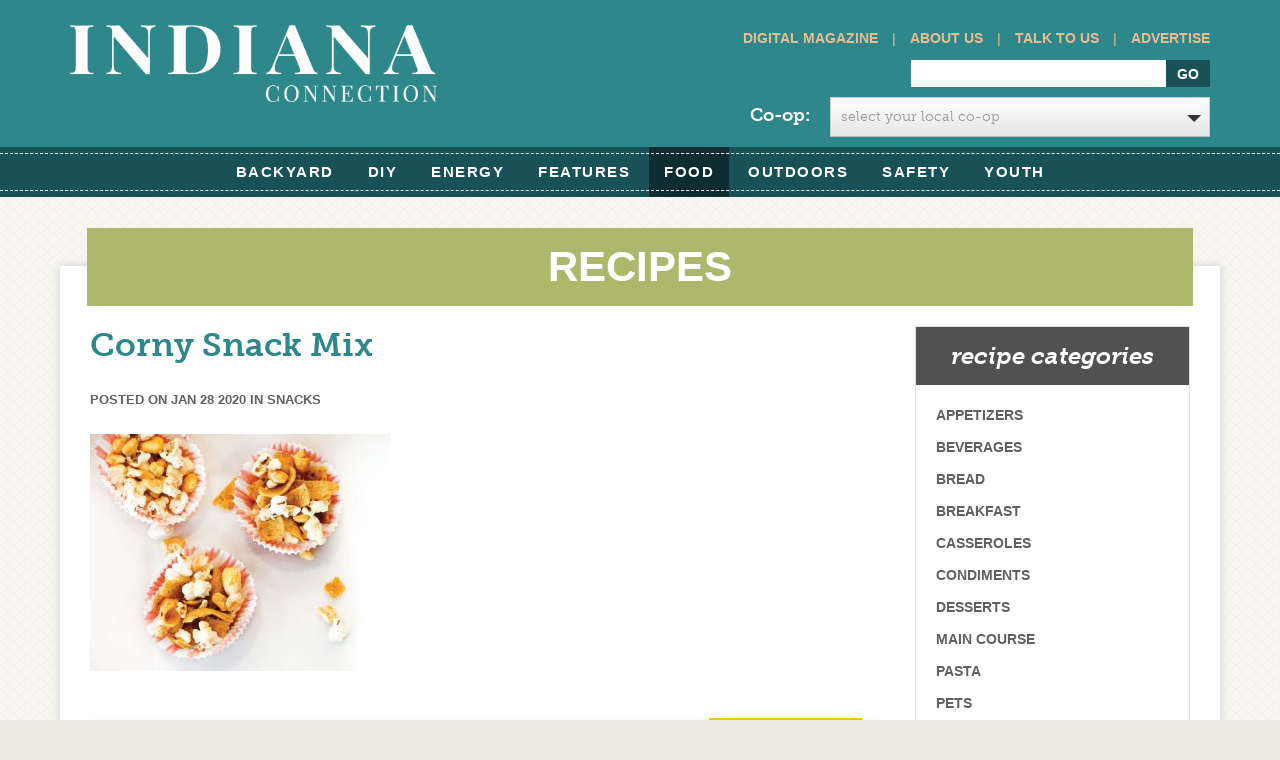

--- FILE ---
content_type: text/html; charset=UTF-8
request_url: https://www.indianaconnection.org/recipes/corny-snack-mix/
body_size: 14094
content:
<!doctype html>
<html>
<meta http-equiv="X-UA-Compatible" content="IE=Edge" />

	<head>
		<!-- Facebook Pixel Code -->
<script>

!function(f,b,e,v,n,t,s)


{if(f.fbq)return;n=f.fbq=function(){n.callMethod?


n.callMethod.apply(n,arguments):n.queue.push(arguments)};


if(!f._fbq)f._fbq=n;n.push=n;n.loaded=!0;n.version='2.0';


n.queue=[];t=b.createElement(e);t.async=!0;


t.src=v;s=b.getElementsByTagName(e)[0];


s.parentNode.insertBefore(t,s)}(window,document,'script',


'https://connect.facebook.net/en_US/fbevents.js');


fbq('init', '569565686756359');


fbq('track', 'PageView');

</script>
<noscript>
<img height="1" width="1"
src="https://www.facebook.com/tr?id=569565686756359&ev=PageView
&noscript=1"/>
</noscript>
<!-- End Facebook Pixel Code -->
<meta charset="utf-8">

		<title>Corny Snack Mix - Indiana Connection</title>
		<link rel="icon" type="image/png" href="https://www.indianaconnection.org/wp-content/themes/electric_consumer-org/library/images/favicon.png">
		<script src="https://use.typekit.net/dgz0sux.js"></script>
<script>try{Typekit.load({ async: true });}catch(e){}</script>
		<!-- Google Chrome Frame for IE -->
		<meta http-equiv="X-UA-Compatible" content="IE=edge,chrome=1">

		<!-- mobile meta (hooray!) -->
		<meta name="HandheldFriendly" content="True">
		<meta name="MobileOptimized" content="320">
		<meta id="dynamicViewport" name="viewport" content="width=device-width, initial-scale=1.0">

		<!-- icons & favicons (for more: http://www.jonathantneal.com/blog/understand-the-favicon/) -->
		<link rel="apple-touch-icon" href="https://www.indianaconnection.org/wp-content/themes/electric_consumer-org/library/images/apple-icon-touch.png">
		<link rel="icon" href="https://www.indianaconnection.org/wp-content/themes/electric_consumer-org/favicon.ico">
		<!--[if IE]>
			<link rel="shortcut icon" href="https://www.indianaconnection.org/wp-content/themes/electric_consumer-org/favicon.ico">
		<![endif]-->
		<!-- or, set /favicon.ico for IE10 win -->
		<meta name="msapplication-TileColor" content="#f01d4f">
		<meta name="msapplication-TileImage" content="https://www.indianaconnection.org/wp-content/themes/electric_consumer-org/library/images/win8-tile-icon.png">

  		

		<!-- wordpress head functions -->
		<meta name='robots' content='index, follow, max-image-preview:large, max-snippet:-1, max-video-preview:-1' />

	<!-- This site is optimized with the Yoast SEO plugin v26.8 - https://yoast.com/product/yoast-seo-wordpress/ -->
	<link rel="canonical" href="https://www.indianaconnection.org/recipes/corny-snack-mix/" />
	<meta property="og:locale" content="en_US" />
	<meta property="og:type" content="article" />
	<meta property="og:title" content="Corny Snack Mix - Indiana Connection" />
	<meta property="og:url" content="https://www.indianaconnection.org/recipes/corny-snack-mix/" />
	<meta property="og:site_name" content="Indiana Connection" />
	<meta property="article:modified_time" content="2020-01-28T14:21:04+00:00" />
	<meta property="og:image" content="https://www.indianaconnection.org/wp-content/uploads/2020/01/IMG_3528-LOW-RES.jpg" />
	<meta property="og:image:width" content="3560" />
	<meta property="og:image:height" content="2812" />
	<meta property="og:image:type" content="image/jpeg" />
	<script type="application/ld+json" class="yoast-schema-graph">{"@context":"https://schema.org","@graph":[{"@type":"WebPage","@id":"https://www.indianaconnection.org/recipes/corny-snack-mix/","url":"https://www.indianaconnection.org/recipes/corny-snack-mix/","name":"Corny Snack Mix - Indiana Connection","isPartOf":{"@id":"https://www.indianaconnection.org/#website"},"primaryImageOfPage":{"@id":"https://www.indianaconnection.org/recipes/corny-snack-mix/#primaryimage"},"image":{"@id":"https://www.indianaconnection.org/recipes/corny-snack-mix/#primaryimage"},"thumbnailUrl":"https://www.indianaconnection.org/wp-content/uploads/2020/01/IMG_3528-LOW-RES.jpg","datePublished":"2020-01-28T14:07:15+00:00","dateModified":"2020-01-28T14:21:04+00:00","breadcrumb":{"@id":"https://www.indianaconnection.org/recipes/corny-snack-mix/#breadcrumb"},"inLanguage":"en-US","potentialAction":[{"@type":"ReadAction","target":["https://www.indianaconnection.org/recipes/corny-snack-mix/"]}]},{"@type":"ImageObject","inLanguage":"en-US","@id":"https://www.indianaconnection.org/recipes/corny-snack-mix/#primaryimage","url":"https://www.indianaconnection.org/wp-content/uploads/2020/01/IMG_3528-LOW-RES.jpg","contentUrl":"https://www.indianaconnection.org/wp-content/uploads/2020/01/IMG_3528-LOW-RES.jpg","width":3560,"height":2812},{"@type":"BreadcrumbList","@id":"https://www.indianaconnection.org/recipes/corny-snack-mix/#breadcrumb","itemListElement":[{"@type":"ListItem","position":1,"name":"Home","item":"https://www.indianaconnection.org/"},{"@type":"ListItem","position":2,"name":"Recipes","item":"https://www.indianaconnection.org/recipes/"},{"@type":"ListItem","position":3,"name":"Corny Snack Mix"}]},{"@type":"WebSite","@id":"https://www.indianaconnection.org/#website","url":"https://www.indianaconnection.org/","name":"Indiana Connection","description":"","potentialAction":[{"@type":"SearchAction","target":{"@type":"EntryPoint","urlTemplate":"https://www.indianaconnection.org/?s={search_term_string}"},"query-input":{"@type":"PropertyValueSpecification","valueRequired":true,"valueName":"search_term_string"}}],"inLanguage":"en-US"}]}</script>
	<!-- / Yoast SEO plugin. -->


<link rel='dns-prefetch' href='//use.typekit.net' />
<link rel='dns-prefetch' href='//maxcdn.bootstrapcdn.com' />
<link rel="alternate" type="application/rss+xml" title="Indiana Connection &raquo; Feed" href="https://www.indianaconnection.org/feed/" />
<link rel="alternate" type="application/rss+xml" title="Indiana Connection &raquo; Comments Feed" href="https://www.indianaconnection.org/comments/feed/" />
<link rel="alternate" title="oEmbed (JSON)" type="application/json+oembed" href="https://www.indianaconnection.org/wp-json/oembed/1.0/embed?url=https%3A%2F%2Fwww.indianaconnection.org%2Frecipes%2Fcorny-snack-mix%2F" />
<link rel="alternate" title="oEmbed (XML)" type="text/xml+oembed" href="https://www.indianaconnection.org/wp-json/oembed/1.0/embed?url=https%3A%2F%2Fwww.indianaconnection.org%2Frecipes%2Fcorny-snack-mix%2F&#038;format=xml" />
		<!-- This site uses the Google Analytics by MonsterInsights plugin v9.11.1 - Using Analytics tracking - https://www.monsterinsights.com/ -->
		<!-- Note: MonsterInsights is not currently configured on this site. The site owner needs to authenticate with Google Analytics in the MonsterInsights settings panel. -->
					<!-- No tracking code set -->
				<!-- / Google Analytics by MonsterInsights -->
		<style id='wp-img-auto-sizes-contain-inline-css' type='text/css'>
img:is([sizes=auto i],[sizes^="auto," i]){contain-intrinsic-size:3000px 1500px}
/*# sourceURL=wp-img-auto-sizes-contain-inline-css */
</style>
<style id='wp-emoji-styles-inline-css' type='text/css'>

	img.wp-smiley, img.emoji {
		display: inline !important;
		border: none !important;
		box-shadow: none !important;
		height: 1em !important;
		width: 1em !important;
		margin: 0 0.07em !important;
		vertical-align: -0.1em !important;
		background: none !important;
		padding: 0 !important;
	}
/*# sourceURL=wp-emoji-styles-inline-css */
</style>
<style id='wp-block-library-inline-css' type='text/css'>
:root{--wp-block-synced-color:#7a00df;--wp-block-synced-color--rgb:122,0,223;--wp-bound-block-color:var(--wp-block-synced-color);--wp-editor-canvas-background:#ddd;--wp-admin-theme-color:#007cba;--wp-admin-theme-color--rgb:0,124,186;--wp-admin-theme-color-darker-10:#006ba1;--wp-admin-theme-color-darker-10--rgb:0,107,160.5;--wp-admin-theme-color-darker-20:#005a87;--wp-admin-theme-color-darker-20--rgb:0,90,135;--wp-admin-border-width-focus:2px}@media (min-resolution:192dpi){:root{--wp-admin-border-width-focus:1.5px}}.wp-element-button{cursor:pointer}:root .has-very-light-gray-background-color{background-color:#eee}:root .has-very-dark-gray-background-color{background-color:#313131}:root .has-very-light-gray-color{color:#eee}:root .has-very-dark-gray-color{color:#313131}:root .has-vivid-green-cyan-to-vivid-cyan-blue-gradient-background{background:linear-gradient(135deg,#00d084,#0693e3)}:root .has-purple-crush-gradient-background{background:linear-gradient(135deg,#34e2e4,#4721fb 50%,#ab1dfe)}:root .has-hazy-dawn-gradient-background{background:linear-gradient(135deg,#faaca8,#dad0ec)}:root .has-subdued-olive-gradient-background{background:linear-gradient(135deg,#fafae1,#67a671)}:root .has-atomic-cream-gradient-background{background:linear-gradient(135deg,#fdd79a,#004a59)}:root .has-nightshade-gradient-background{background:linear-gradient(135deg,#330968,#31cdcf)}:root .has-midnight-gradient-background{background:linear-gradient(135deg,#020381,#2874fc)}:root{--wp--preset--font-size--normal:16px;--wp--preset--font-size--huge:42px}.has-regular-font-size{font-size:1em}.has-larger-font-size{font-size:2.625em}.has-normal-font-size{font-size:var(--wp--preset--font-size--normal)}.has-huge-font-size{font-size:var(--wp--preset--font-size--huge)}.has-text-align-center{text-align:center}.has-text-align-left{text-align:left}.has-text-align-right{text-align:right}.has-fit-text{white-space:nowrap!important}#end-resizable-editor-section{display:none}.aligncenter{clear:both}.items-justified-left{justify-content:flex-start}.items-justified-center{justify-content:center}.items-justified-right{justify-content:flex-end}.items-justified-space-between{justify-content:space-between}.screen-reader-text{border:0;clip-path:inset(50%);height:1px;margin:-1px;overflow:hidden;padding:0;position:absolute;width:1px;word-wrap:normal!important}.screen-reader-text:focus{background-color:#ddd;clip-path:none;color:#444;display:block;font-size:1em;height:auto;left:5px;line-height:normal;padding:15px 23px 14px;text-decoration:none;top:5px;width:auto;z-index:100000}html :where(.has-border-color){border-style:solid}html :where([style*=border-top-color]){border-top-style:solid}html :where([style*=border-right-color]){border-right-style:solid}html :where([style*=border-bottom-color]){border-bottom-style:solid}html :where([style*=border-left-color]){border-left-style:solid}html :where([style*=border-width]){border-style:solid}html :where([style*=border-top-width]){border-top-style:solid}html :where([style*=border-right-width]){border-right-style:solid}html :where([style*=border-bottom-width]){border-bottom-style:solid}html :where([style*=border-left-width]){border-left-style:solid}html :where(img[class*=wp-image-]){height:auto;max-width:100%}:where(figure){margin:0 0 1em}html :where(.is-position-sticky){--wp-admin--admin-bar--position-offset:var(--wp-admin--admin-bar--height,0px)}@media screen and (max-width:600px){html :where(.is-position-sticky){--wp-admin--admin-bar--position-offset:0px}}

/*# sourceURL=wp-block-library-inline-css */
</style><style id='global-styles-inline-css' type='text/css'>
:root{--wp--preset--aspect-ratio--square: 1;--wp--preset--aspect-ratio--4-3: 4/3;--wp--preset--aspect-ratio--3-4: 3/4;--wp--preset--aspect-ratio--3-2: 3/2;--wp--preset--aspect-ratio--2-3: 2/3;--wp--preset--aspect-ratio--16-9: 16/9;--wp--preset--aspect-ratio--9-16: 9/16;--wp--preset--color--black: #000000;--wp--preset--color--cyan-bluish-gray: #abb8c3;--wp--preset--color--white: #ffffff;--wp--preset--color--pale-pink: #f78da7;--wp--preset--color--vivid-red: #cf2e2e;--wp--preset--color--luminous-vivid-orange: #ff6900;--wp--preset--color--luminous-vivid-amber: #fcb900;--wp--preset--color--light-green-cyan: #7bdcb5;--wp--preset--color--vivid-green-cyan: #00d084;--wp--preset--color--pale-cyan-blue: #8ed1fc;--wp--preset--color--vivid-cyan-blue: #0693e3;--wp--preset--color--vivid-purple: #9b51e0;--wp--preset--gradient--vivid-cyan-blue-to-vivid-purple: linear-gradient(135deg,rgb(6,147,227) 0%,rgb(155,81,224) 100%);--wp--preset--gradient--light-green-cyan-to-vivid-green-cyan: linear-gradient(135deg,rgb(122,220,180) 0%,rgb(0,208,130) 100%);--wp--preset--gradient--luminous-vivid-amber-to-luminous-vivid-orange: linear-gradient(135deg,rgb(252,185,0) 0%,rgb(255,105,0) 100%);--wp--preset--gradient--luminous-vivid-orange-to-vivid-red: linear-gradient(135deg,rgb(255,105,0) 0%,rgb(207,46,46) 100%);--wp--preset--gradient--very-light-gray-to-cyan-bluish-gray: linear-gradient(135deg,rgb(238,238,238) 0%,rgb(169,184,195) 100%);--wp--preset--gradient--cool-to-warm-spectrum: linear-gradient(135deg,rgb(74,234,220) 0%,rgb(151,120,209) 20%,rgb(207,42,186) 40%,rgb(238,44,130) 60%,rgb(251,105,98) 80%,rgb(254,248,76) 100%);--wp--preset--gradient--blush-light-purple: linear-gradient(135deg,rgb(255,206,236) 0%,rgb(152,150,240) 100%);--wp--preset--gradient--blush-bordeaux: linear-gradient(135deg,rgb(254,205,165) 0%,rgb(254,45,45) 50%,rgb(107,0,62) 100%);--wp--preset--gradient--luminous-dusk: linear-gradient(135deg,rgb(255,203,112) 0%,rgb(199,81,192) 50%,rgb(65,88,208) 100%);--wp--preset--gradient--pale-ocean: linear-gradient(135deg,rgb(255,245,203) 0%,rgb(182,227,212) 50%,rgb(51,167,181) 100%);--wp--preset--gradient--electric-grass: linear-gradient(135deg,rgb(202,248,128) 0%,rgb(113,206,126) 100%);--wp--preset--gradient--midnight: linear-gradient(135deg,rgb(2,3,129) 0%,rgb(40,116,252) 100%);--wp--preset--font-size--small: 13px;--wp--preset--font-size--medium: 20px;--wp--preset--font-size--large: 36px;--wp--preset--font-size--x-large: 42px;--wp--preset--spacing--20: 0.44rem;--wp--preset--spacing--30: 0.67rem;--wp--preset--spacing--40: 1rem;--wp--preset--spacing--50: 1.5rem;--wp--preset--spacing--60: 2.25rem;--wp--preset--spacing--70: 3.38rem;--wp--preset--spacing--80: 5.06rem;--wp--preset--shadow--natural: 6px 6px 9px rgba(0, 0, 0, 0.2);--wp--preset--shadow--deep: 12px 12px 50px rgba(0, 0, 0, 0.4);--wp--preset--shadow--sharp: 6px 6px 0px rgba(0, 0, 0, 0.2);--wp--preset--shadow--outlined: 6px 6px 0px -3px rgb(255, 255, 255), 6px 6px rgb(0, 0, 0);--wp--preset--shadow--crisp: 6px 6px 0px rgb(0, 0, 0);}:where(.is-layout-flex){gap: 0.5em;}:where(.is-layout-grid){gap: 0.5em;}body .is-layout-flex{display: flex;}.is-layout-flex{flex-wrap: wrap;align-items: center;}.is-layout-flex > :is(*, div){margin: 0;}body .is-layout-grid{display: grid;}.is-layout-grid > :is(*, div){margin: 0;}:where(.wp-block-columns.is-layout-flex){gap: 2em;}:where(.wp-block-columns.is-layout-grid){gap: 2em;}:where(.wp-block-post-template.is-layout-flex){gap: 1.25em;}:where(.wp-block-post-template.is-layout-grid){gap: 1.25em;}.has-black-color{color: var(--wp--preset--color--black) !important;}.has-cyan-bluish-gray-color{color: var(--wp--preset--color--cyan-bluish-gray) !important;}.has-white-color{color: var(--wp--preset--color--white) !important;}.has-pale-pink-color{color: var(--wp--preset--color--pale-pink) !important;}.has-vivid-red-color{color: var(--wp--preset--color--vivid-red) !important;}.has-luminous-vivid-orange-color{color: var(--wp--preset--color--luminous-vivid-orange) !important;}.has-luminous-vivid-amber-color{color: var(--wp--preset--color--luminous-vivid-amber) !important;}.has-light-green-cyan-color{color: var(--wp--preset--color--light-green-cyan) !important;}.has-vivid-green-cyan-color{color: var(--wp--preset--color--vivid-green-cyan) !important;}.has-pale-cyan-blue-color{color: var(--wp--preset--color--pale-cyan-blue) !important;}.has-vivid-cyan-blue-color{color: var(--wp--preset--color--vivid-cyan-blue) !important;}.has-vivid-purple-color{color: var(--wp--preset--color--vivid-purple) !important;}.has-black-background-color{background-color: var(--wp--preset--color--black) !important;}.has-cyan-bluish-gray-background-color{background-color: var(--wp--preset--color--cyan-bluish-gray) !important;}.has-white-background-color{background-color: var(--wp--preset--color--white) !important;}.has-pale-pink-background-color{background-color: var(--wp--preset--color--pale-pink) !important;}.has-vivid-red-background-color{background-color: var(--wp--preset--color--vivid-red) !important;}.has-luminous-vivid-orange-background-color{background-color: var(--wp--preset--color--luminous-vivid-orange) !important;}.has-luminous-vivid-amber-background-color{background-color: var(--wp--preset--color--luminous-vivid-amber) !important;}.has-light-green-cyan-background-color{background-color: var(--wp--preset--color--light-green-cyan) !important;}.has-vivid-green-cyan-background-color{background-color: var(--wp--preset--color--vivid-green-cyan) !important;}.has-pale-cyan-blue-background-color{background-color: var(--wp--preset--color--pale-cyan-blue) !important;}.has-vivid-cyan-blue-background-color{background-color: var(--wp--preset--color--vivid-cyan-blue) !important;}.has-vivid-purple-background-color{background-color: var(--wp--preset--color--vivid-purple) !important;}.has-black-border-color{border-color: var(--wp--preset--color--black) !important;}.has-cyan-bluish-gray-border-color{border-color: var(--wp--preset--color--cyan-bluish-gray) !important;}.has-white-border-color{border-color: var(--wp--preset--color--white) !important;}.has-pale-pink-border-color{border-color: var(--wp--preset--color--pale-pink) !important;}.has-vivid-red-border-color{border-color: var(--wp--preset--color--vivid-red) !important;}.has-luminous-vivid-orange-border-color{border-color: var(--wp--preset--color--luminous-vivid-orange) !important;}.has-luminous-vivid-amber-border-color{border-color: var(--wp--preset--color--luminous-vivid-amber) !important;}.has-light-green-cyan-border-color{border-color: var(--wp--preset--color--light-green-cyan) !important;}.has-vivid-green-cyan-border-color{border-color: var(--wp--preset--color--vivid-green-cyan) !important;}.has-pale-cyan-blue-border-color{border-color: var(--wp--preset--color--pale-cyan-blue) !important;}.has-vivid-cyan-blue-border-color{border-color: var(--wp--preset--color--vivid-cyan-blue) !important;}.has-vivid-purple-border-color{border-color: var(--wp--preset--color--vivid-purple) !important;}.has-vivid-cyan-blue-to-vivid-purple-gradient-background{background: var(--wp--preset--gradient--vivid-cyan-blue-to-vivid-purple) !important;}.has-light-green-cyan-to-vivid-green-cyan-gradient-background{background: var(--wp--preset--gradient--light-green-cyan-to-vivid-green-cyan) !important;}.has-luminous-vivid-amber-to-luminous-vivid-orange-gradient-background{background: var(--wp--preset--gradient--luminous-vivid-amber-to-luminous-vivid-orange) !important;}.has-luminous-vivid-orange-to-vivid-red-gradient-background{background: var(--wp--preset--gradient--luminous-vivid-orange-to-vivid-red) !important;}.has-very-light-gray-to-cyan-bluish-gray-gradient-background{background: var(--wp--preset--gradient--very-light-gray-to-cyan-bluish-gray) !important;}.has-cool-to-warm-spectrum-gradient-background{background: var(--wp--preset--gradient--cool-to-warm-spectrum) !important;}.has-blush-light-purple-gradient-background{background: var(--wp--preset--gradient--blush-light-purple) !important;}.has-blush-bordeaux-gradient-background{background: var(--wp--preset--gradient--blush-bordeaux) !important;}.has-luminous-dusk-gradient-background{background: var(--wp--preset--gradient--luminous-dusk) !important;}.has-pale-ocean-gradient-background{background: var(--wp--preset--gradient--pale-ocean) !important;}.has-electric-grass-gradient-background{background: var(--wp--preset--gradient--electric-grass) !important;}.has-midnight-gradient-background{background: var(--wp--preset--gradient--midnight) !important;}.has-small-font-size{font-size: var(--wp--preset--font-size--small) !important;}.has-medium-font-size{font-size: var(--wp--preset--font-size--medium) !important;}.has-large-font-size{font-size: var(--wp--preset--font-size--large) !important;}.has-x-large-font-size{font-size: var(--wp--preset--font-size--x-large) !important;}
/*# sourceURL=global-styles-inline-css */
</style>

<style id='classic-theme-styles-inline-css' type='text/css'>
/*! This file is auto-generated */
.wp-block-button__link{color:#fff;background-color:#32373c;border-radius:9999px;box-shadow:none;text-decoration:none;padding:calc(.667em + 2px) calc(1.333em + 2px);font-size:1.125em}.wp-block-file__button{background:#32373c;color:#fff;text-decoration:none}
/*# sourceURL=/wp-includes/css/classic-themes.min.css */
</style>
<link rel='stylesheet' id='categories-images-styles-css' href='https://www.indianaconnection.org/wp-content/plugins/categories-images/assets/css/zci-styles.css' type='text/css' media='all' />
<link rel='stylesheet' id='photospace_responsive_gallery-frontend-css' href='https://www.indianaconnection.org/wp-content/plugins/photospace-responsive/plugin-assets/css/frontend.css' type='text/css' media='all' />
<link rel='stylesheet' id='bootstrap-stylesheet-css' href='https://www.indianaconnection.org/wp-content/themes/electric_consumer-org/library/css/bootstrap.css' type='text/css' media='all' />
<link rel='stylesheet' id='bones-stylesheet-css' href='https://www.indianaconnection.org/wp-content/themes/electric_consumer-org/library/css/style.css' type='text/css' media='all' />
<link rel='stylesheet' id='font-awesome-css' href='//maxcdn.bootstrapcdn.com/font-awesome/4.2.0/css/font-awesome.min.css' type='text/css' media='all' />
<script type="text/javascript" src="https://www.indianaconnection.org/wp-includes/js/jquery/jquery.min.js" id="jquery-core-js"></script>
<script type="text/javascript" src="https://www.indianaconnection.org/wp-includes/js/jquery/jquery-migrate.min.js" id="jquery-migrate-js"></script>
<script type="text/javascript" src="//use.typekit.net/bcl3tee.js" id="typekit-js"></script>
<script type="text/javascript" src="https://www.indianaconnection.org/wp-content/themes/electric_consumer-org/library/js/libs/modernizr.custom.min.js" id="bones-modernizr-js"></script>
<script type="text/javascript" src="https://www.indianaconnection.org/wp-content/themes/electric_consumer-org/library/js/libs/jquery.selectric.js" id="selectric-js"></script>
<script type="text/javascript" src="https://www.indianaconnection.org/wp-content/themes/electric_consumer-org/library/js/libs/respond.min.js" id="respond-js-js"></script>
<link rel="https://api.w.org/" href="https://www.indianaconnection.org/wp-json/" /><link rel='shortlink' href='https://www.indianaconnection.org/?p=30896' />
<!--	photospace [ START ] -->
<style type="text/css">

.photospace_res ul.thumbs img {
    width: 0px;
    height: 0px;
}

.photospace_res .thumnail_row a.pageLink {
    width: 0px;
    height: 0px;
    line-height: 0px;
}



</style>
<!--	photospace [ END ] --> 
<script type="text/javascript">
(function(url){
	if(/(?:Chrome\/26\.0\.1410\.63 Safari\/537\.31|WordfenceTestMonBot)/.test(navigator.userAgent)){ return; }
	var addEvent = function(evt, handler) {
		if (window.addEventListener) {
			document.addEventListener(evt, handler, false);
		} else if (window.attachEvent) {
			document.attachEvent('on' + evt, handler);
		}
	};
	var removeEvent = function(evt, handler) {
		if (window.removeEventListener) {
			document.removeEventListener(evt, handler, false);
		} else if (window.detachEvent) {
			document.detachEvent('on' + evt, handler);
		}
	};
	var evts = 'contextmenu dblclick drag dragend dragenter dragleave dragover dragstart drop keydown keypress keyup mousedown mousemove mouseout mouseover mouseup mousewheel scroll'.split(' ');
	var logHuman = function() {
		if (window.wfLogHumanRan) { return; }
		window.wfLogHumanRan = true;
		var wfscr = document.createElement('script');
		wfscr.type = 'text/javascript';
		wfscr.async = true;
		wfscr.src = url + '&r=' + Math.random();
		(document.getElementsByTagName('head')[0]||document.getElementsByTagName('body')[0]).appendChild(wfscr);
		for (var i = 0; i < evts.length; i++) {
			removeEvent(evts[i], logHuman);
		}
	};
	for (var i = 0; i < evts.length; i++) {
		addEvent(evts[i], logHuman);
	}
})('//www.indianaconnection.org/?wordfence_lh=1&hid=F71205A3A775A6904CCA146B25CEFDC9');
</script><script>document.documentElement.className += " js";</script>
		<!-- Facebook Pixel Code -->
		<script>
			var aepc_pixel = {"pixel_id":"569565686756359","user":{},"enable_advanced_events":"yes","fire_delay":"0"},
				aepc_pixel_args = [],
				aepc_extend_args = function( args ) {
					if ( typeof args === 'undefined' ) {
						args = {};
					}

					for(var key in aepc_pixel_args)
						args[key] = aepc_pixel_args[key];

					return args;
				};

			// Extend args
			if ( 'yes' === aepc_pixel.enable_advanced_events ) {
				aepc_pixel_args.userAgent = navigator.userAgent;
				aepc_pixel_args.language = navigator.language;

				if ( document.referrer.indexOf( document.domain ) < 0 ) {
					aepc_pixel_args.referrer = document.referrer;
				}
			}
		</script>
		<script>
						!function(f,b,e,v,n,t,s){if(f.fbq)return;n=f.fbq=function(){n.callMethod?
				n.callMethod.apply(n,arguments):n.queue.push(arguments)};if(!f._fbq)f._fbq=n;
				n.push=n;n.loaded=!0;n.version='2.0';n.agent='dvpixelcaffeinewordpress';n.queue=[];t=b.createElement(e);t.async=!0;
				t.src=v;s=b.getElementsByTagName(e)[0];s.parentNode.insertBefore(t,s)}(window,
				document,'script','https://connect.facebook.net/en_US/fbevents.js');
			
						fbq('init', aepc_pixel.pixel_id, aepc_pixel.user);

						setTimeout( function() {
				fbq('track', "PageView", aepc_pixel_args);
			}, aepc_pixel.fire_delay * 1000 );
					</script>
				<noscript><img height="1" width="1" style="display:none"
		               src="https://www.facebook.com/tr?id=569565686756359&ev=PageView&noscript=1"
			/></noscript>
				<!-- End Facebook Pixel Code -->
				<style type="text/css" id="wp-custom-css">
			#main-nav .nav {
    float: none;
}
.fa-twitter:before {
    content: "";
	background-image: url("https://www.indianaconnection.org/wp-content/themes/electric_consumer-org/library/images/x-twitter.svg");
	height: 12px;
    width: 12px;
    display: block;
}
.entry-content h2{
	color: #ff1b01;
    font-weight: 600;
	font-size: 24px;
}
.header #searchform { 
    margin-bottom: 10px;
}
.mini-nav {
    padding-bottom: 10px;
}
.selectcoopdiv{
	clear: both;
    z-index: 99999;
    position: relative;
    width: 100%;
    text-align: left;
	display: block;
	    float: right;
}

.selectcoopdiv label {
    font-weight: bold;
    font-size: 18px;
    color: #fff;
	padding-top: 5px;
	    text-transform: none !important;
}
}

.selectcoopdiv p{
	overflow: visible !important;

}
@media (max-width: 767px) {
    #slider {display: inherit;}
}
#slider .flex-control-thumbs {
z-index: 9998;
}
.entry-content img {
	margin: 0 0 0 0;
}

.wp-block-image figcaption {
	font-size: 85%;
	font-weight: bold;
}

.button a {
	background: #f6ac5f !important
}

.button a:hover {
	background: #2e878a !important
}		</style>
				<!-- end of wordpress head -->
					<link rel="stylesheet" href="https://www.indianaconnection.org/wp-content/themes/electric_consumer-org/library/css/print-recipe.css" type="text/css" media="all" />
		 
		<!-- drop Google Analytics Here -->
		<!-- end analytics -->
		<script type="text/javascript">
			//Typekit - load early to avoid flash of unstyled text
	    	try{Typekit.load();}catch(e){};
	    </script>

	 	
	<!--Rich Pins Meta Info for Recipes on Pinterest-->
	<div itemscope itemtype="http://schema.org/Recipe" style="display: none;">
	 <span itemprop="name">Corny Snack Mix</span>
	        <span itemprop="description">
	          </span>
	        <meta itemprop="url" content="https://www.indianaconnection.org/recipes/corny-snack-mix/" />
	        <span itemprop="recipeYield">Serves </span>
	        Ingredients:
	        	       	Instructions:
	        <span itemprop="recipeInstructions">
		</span>
	</div>	
	
	<!--[if lte IE 9]>
		<style type="text/css">
			.stories .story .content {
				width: 50%;
			}
		</style>
	<![endif]-->

	</head>

	<body class="wp-singular recipes-template-default single single-recipes postid-30896 single-format-standard wp-theme-electric_consumer-org chrome osx">
			<header class="header" role="banner">

				<div id="inner-header" class="container">
					<div class="row">
						<!-- to use a image just replace the bloginfo('name') with your img src and remove the surrounding <p> -->
						<h1 id="logo" class="col-md-4 col-sm-4">
							<a href="https://www.indianaconnection.org" rel="nofollow">
								<img  id="site_logo"  src='https://www.indianaconnection.org/wp-content/themes/electric_consumer-org/library/images/indcon-logo.png' alt="logo" /></a>
						</h1>
 
						<div class="col-md-8 search">
							<div class="mini-nav"><a href="https://www.indianaconnection.org/digital-magazine">Digital Magazine</a> | <a href="https://www.indianaconnection.org/about-us">About Us</a> | <a href="https://www.indianaconnection.org/talk-to-us">Talk to Us</a> | <a href="https://www.indianaconnection.org/advertising-in-indiana-connection">Advertise</a> </div>
							<div class="tagline show-mobile"></div>
							<form role="search" method="get" id="searchform" action="https://www.indianaconnection.org/" >
    <label class="screen-reader-text" for="s"></label>
    <input type="text" value="" name="s" id="s" placeholder="" />
    <input type="submit" class="btn" id="searchsubmit" value="Go" />
    </form>							 <div class="selectcoopdiv" style="clear: both;">
          <div class="row">
            <div class="col-md-2 col-md-offset-2 col-xs-3 text-right"> <label>Co-op:</label> </div>
            <div class="col-md-8  col-xs-9">
              <select id="select-coop">
                <option value="">Select your local Co-op</option>
                <option  value="bartholomew-county-remc">Bartholomew County REMC</option><option  value="boone-power">Boone Power</option><option  value="carroll-white-remc">Carroll White REMC</option><option  value="clark-county-remc">Clark County REMC</option><option  value="daviess-martin-county-remc">Daviess-Martin County REMC</option><option  value="decatur-county-remc">Decatur County REMC</option><option  value="dubois-rec">Dubois REC</option><option  value="fulton-county-remc">Fulton County REMC</option><option  value="harrison-remc">Harrison REMC</option><option  value="heartland-remc">Heartland REMC</option><option  value="henry-county-remc">Henry County REMC</option><option  value="jackson-county-remc">Jackson County REMC</option><option  value="jasper-county-remc">Jasper County REMC</option><option  value="jay-county-remc">Jay County REMC</option><option  value="kankakee-valley-remc">Kankakee Valley REMC</option><option  value="kosciusko-remc">Kosciusko REMC</option><option  value="lagrange-county-remc">LaGrange County REMC</option><option  value="marshall-county-remc">Marshall County REMC</option><option  value="miami-cass-remc">Miami-Cass REMC</option><option  value="newton-county-remc">Newton County REMC</option><option  value="noble-remc">Noble REMC</option><option  value="orange-county-remc">Orange County REMC</option><option  value="paulding-putnam-electric-cooperative">Paulding Putnam</option><option  value="southeastern-indiana-remc">Southeastern Indiana REMC</option><option  value="southern-indiana-power">Southern Indiana Power</option><option  value="steuben-county-remc">Steuben County REMC</option><option  value="tipmont">Tipmont</option><option  value="warren-county-remc">Warren County REMC</option><option  value="win-energy-remc">WIN Energy REMC</option>
              </select>
            </div>
         	 </div>
        	</div>							<div class="tagline"></div>
						</div>
					</div>
				</div> <!-- end #inner-header -->

			</header> <!-- end header -->
			<!-- CUSTOM NAV to handle full width dropdown -->
			<div id="main-nav">
				<nav class="navbar navbar-default" role="navigation">
					<div class="top-border"></div>
					<div class="container">
						<ul id="menu-main-menu" class="nav navbar-nav"><li id="menu-item-490" class="menu-item menu-item-type-taxonomy menu-item-object-category menu-item-490"><a href="https://www.indianaconnection.org/category/backyard/">Backyard</a></li>
<li id="menu-item-11641" class="menu-item menu-item-type-taxonomy menu-item-object-category menu-item-11641"><a href="https://www.indianaconnection.org/category/diy/">DIY</a></li>
<li id="menu-item-15265" class="menu-item menu-item-type-taxonomy menu-item-object-category menu-item-has-children menu-item-15265"><a href="https://www.indianaconnection.org/category/energy/">Energy</a>
<ul class="sub-menu">
	<li id="menu-item-650" class="menu-item menu-item-type-taxonomy menu-item-object-category menu-item-650"><a href="https://www.indianaconnection.org/category/product-picks/">Product Picks</a></li>
	<li id="menu-item-15252" class="menu-item menu-item-type-taxonomy menu-item-object-category menu-item-15252"><a href="https://www.indianaconnection.org/category/product-recalls/">Product Recalls</a></li>
</ul>
</li>
<li id="menu-item-934" class="menu-item menu-item-type-taxonomy menu-item-object-category menu-item-has-children menu-item-934"><a href="https://www.indianaconnection.org/category/features/">Features</a>
<ul class="sub-menu">
	<li id="menu-item-40441" class="menu-item menu-item-type-taxonomy menu-item-object-category menu-item-40441"><a href="https://www.indianaconnection.org/category/features/from-the-editor-features/">From the Editor</a></li>
	<li id="menu-item-24646" class="menu-item menu-item-type-taxonomy menu-item-object-category menu-item-24646"><a href="https://www.indianaconnection.org/category/features/profile/">Profile</a></li>
	<li id="menu-item-24648" class="menu-item menu-item-type-taxonomy menu-item-object-category menu-item-24648"><a href="https://www.indianaconnection.org/category/features/pets/">Pets</a></li>
	<li id="menu-item-24649" class="menu-item menu-item-type-taxonomy menu-item-object-category menu-item-24649"><a href="https://www.indianaconnection.org/category/features/travel/">Travel</a></li>
	<li id="menu-item-24650" class="menu-item menu-item-type-taxonomy menu-item-object-category menu-item-24650"><a href="https://www.indianaconnection.org/category/features/county/">County</a></li>
</ul>
</li>
<li id="menu-item-489" class="menu-item menu-item-type-post_type_archive menu-item-object-recipes menu-item-has-children current-menu-item menu-item-489"><a href="https://www.indianaconnection.org/recipes/" aria-current="page">Food</a>
<ul class="sub-menu">
	<li id="menu-item-251" class="menu-item menu-item-type-post_type menu-item-object-page menu-item-251"><a href="https://www.indianaconnection.org/food/submit-a-recipe/">Submit A Recipe</a></li>
	<li id="menu-item-14775" class="menu-item menu-item-type-taxonomy menu-item-object-category menu-item-14775"><a href="https://www.indianaconnection.org/category/indiana-eats/">Indiana Eats</a></li>
</ul>
</li>
<li id="menu-item-15266" class="menu-item menu-item-type-taxonomy menu-item-object-category menu-item-15266"><a href="https://www.indianaconnection.org/category/outdoors/">Outdoors</a></li>
<li id="menu-item-14634" class="menu-item menu-item-type-taxonomy menu-item-object-category menu-item-14634"><a href="https://www.indianaconnection.org/category/safety/">Safety</a></li>
<li id="menu-item-62109" class="menu-item menu-item-type-custom menu-item-object-custom menu-item-has-children menu-item-62109"><a href="#">Youth</a>
<ul class="sub-menu">
	<li id="menu-item-62111" class="menu-item menu-item-type-post_type menu-item-object-page menu-item-62111"><a href="https://www.indianaconnection.org/art-gallery/">Cooperative Student Art Contest</a></li>
	<li id="menu-item-62110" class="menu-item menu-item-type-post_type menu-item-object-page menu-item-62110"><a href="https://www.indianaconnection.org/youthpowerandhope/">Youth Power and Hope Awards</a></li>
</ul>
</li>
</ul>
					</div> 
						<!-- Brand and toggle get grouped for better mobile display --> 
						<div class="navbar-header"> 
							<button type="button" class="navbar-toggle" data-toggle="collapse" data-target=".navbar-collapse">
							  <span class="sr-only">Toggle navigation</span> 
							  <div class="navbar-icons">
								  <span class="icon-bar"></span> 
								  <span class="icon-bar"></span> 
								  <span class="icon-bar"></span>
							  </div>
							   <span class="navbar-text">MENU</span>
							</button> 
						</div>
					
					<div class="bottom-border"></div>
					<!-- Collect the nav links, forms, and other content for toggling -->
					<div class="collapse navbar-collapse navbar-ex1-collapse"> 
						<ul id="menu-mobile-menu" class="nav navbar-nav mobile-menu"><li id="menu-item-15272" class="menu-item menu-item-type-taxonomy menu-item-object-category menu-item-15272"><a title="Backyard" href="https://www.indianaconnection.org/category/backyard/">Backyard</a></li>
<li id="menu-item-15274" class="menu-item menu-item-type-taxonomy menu-item-object-category menu-item-15274"><a title="DIY" href="https://www.indianaconnection.org/category/diy/">DIY</a></li>
<li id="menu-item-15269" class="menu-item menu-item-type-taxonomy menu-item-object-category menu-item-15269"><a title="Energy" href="https://www.indianaconnection.org/category/energy/">Energy</a></li>
<li id="menu-item-15270" class="menu-item menu-item-type-taxonomy menu-item-object-category menu-item-15270"><a title="Features" href="https://www.indianaconnection.org/category/features/">Features</a></li>
<li id="menu-item-62113" class="menu-item menu-item-type-custom menu-item-object-custom menu-item-62113"><a title="Indiana Eats" href="https://www.indianaconnection.org/category/indiana-eats/">Indiana Eats</a></li>
<li id="menu-item-15271" class="menu-item menu-item-type-taxonomy menu-item-object-category menu-item-15271"><a title="Outdoors" href="https://www.indianaconnection.org/category/outdoors/">Outdoors</a></li>
<li id="menu-item-15281" class="menu-item menu-item-type-post_type_archive menu-item-object-recipes current-menu-item menu-item-15281 active"><a title="Recipes" href="https://www.indianaconnection.org/recipes/">Recipes</a></li>
<li id="menu-item-15275" class="menu-item menu-item-type-taxonomy menu-item-object-category menu-item-15275"><a title="Safety" href="https://www.indianaconnection.org/category/safety/">Safety</a></li>
<li id="menu-item-62112" class="menu-item menu-item-type-post_type menu-item-object-page menu-item-62112"><a title="Cooperative Student Art Contest" href="https://www.indianaconnection.org/art-gallery/">Cooperative Student Art Contest</a></li>
</ul>					</div>
				</nav>
			</div>
			
			<div class="bg-wrapper">			
			<div id="content" class="container">

				<header class="article-header">
										<h1 class="page-title entry-title" itemprop="headline">Recipes</h1>
			    </header> <!-- end article header -->

				<div id="inner-content" class="row">

					<!--Get the Promo from the Submit Recipe page if filled out-->
								
					
					<div id="main" class="col-md-9" role="main">

											
							<article id="post-30896" class="clearfix post-30896 recipes type-recipes status-publish format-standard has-post-thumbnail hentry recipe-types-snacks featured-featured-yes" role="article" itemscope itemtype="http://schema.org/BlogPosting">
								<h2 class="hide-for-print">Corny Snack Mix</h2>
																<div class="meta hide-for-print">
									Posted on Jan 28 2020 in <a href="https://www.indianaconnection.org/recipe-types/snacks/" rel="tag">Snacks</a>								</div>

								<div class="share hide-for-print">
									<div class="addthis_toolbox addthis_default_style addthis_32x32_style">
										<a class="addthis_button_facebook"></a>
										<a class="addthis_button_twitter"></a>
										<a class="addthis_button_pinterest_share"></a>
										<a class="addthis_button_googleplus"></a>
										<a class="addthis_button_email"></a>
									</div>
								</div>

								<section class="entry-content clearfix" itemprop="articleBody">
									<p class="p1"><img fetchpriority="high" decoding="async" class="size-medium wp-image-30899 alignleft" src="https://www.indianaconnection.org/wp-content/uploads/2020/01/IMG_3528-LOW-RES-300x237.jpg" alt="" width="300" height="237" srcset="https://www.indianaconnection.org/wp-content/uploads/2020/01/IMG_3528-LOW-RES-300x237.jpg 300w, https://www.indianaconnection.org/wp-content/uploads/2020/01/IMG_3528-LOW-RES-768x607.jpg 768w, https://www.indianaconnection.org/wp-content/uploads/2020/01/IMG_3528-LOW-RES-1024x809.jpg 1024w, https://www.indianaconnection.org/wp-content/uploads/2020/01/IMG_3528-LOW-RES-960x758.jpg 960w, https://www.indianaconnection.org/wp-content/uploads/2020/01/IMG_3528-LOW-RES-650x513.jpg 650w, https://www.indianaconnection.org/wp-content/uploads/2020/01/IMG_3528-LOW-RES-100x79.jpg 100w" sizes="(max-width: 300px) 100vw, 300px" /></p>
								</section> <!-- end article section -->

								<section class="recipe-box clearfix" itemprop="articleBody">
									<a href="javascript:window.print()"><img class="print" src="https://www.indianaconnection.org/wp-content/themes/electric_consumer-org/library/images/print-recipe.jpg" alt="Print Recipe" /></a>
									<h2>Corny Snack Mix</h2>
									<ul class="summary">
																																							</ul>

																		<div class="recipe-section">
										<p class="p1"><span class="s1">3 quarts popped popcorn</span></p>
<p class="p1"><span class="s1">1 (15 oz.) box Corn Pops cereal</span></p>
<p class="p1"><span class="s1">1 (15 oz.) bag corn chips</span></p>
<p class="p1"><span class="s1">2 (10-12 oz.) pkgs. vanilla or white chocolate chips</span></p>
<p class="p1"><span class="s1">In several large bowls, combine popcorn, cereal and corn chips. In a saucepan over medium heat, melt chips. Stir until smooth. Pour over popcorn mixture and toss to coat. Spread in two 15-by-10-by-1-inch pans. Cool. Stir in airtight containers. Makes 7 ½ quarts of snack mix.</span></p>
<p><em>Recipe courtesy of <span class="s1">Angela Roach, Peru, Indiana</span></em></p>
									</div>
									
									
									
									
									


								</section> <!-- end article section -->

								            <div id="related-posts">
                <h4>Related Stories</h4>
                <div id="bones-related-posts">
                                       <div class="related_post">
                        <div class="related-posts-image">
                            <a class="entry-related" href="https://www.indianaconnection.org/recipes/red-velvet-poke-cake/" title="Red Velvet Poke Cake"><img width="260" height="260" src="https://www.indianaconnection.org/wp-content/uploads/2026/01/DSC_6549-Large-260x260.jpeg" class="attachment-related-thumb size-related-thumb wp-post-image" alt="" decoding="async" srcset="https://www.indianaconnection.org/wp-content/uploads/2026/01/DSC_6549-Large-260x260.jpeg 260w, https://www.indianaconnection.org/wp-content/uploads/2026/01/DSC_6549-Large-150x150.jpeg 150w, https://www.indianaconnection.org/wp-content/uploads/2026/01/DSC_6549-Large-350x350.jpeg 350w, https://www.indianaconnection.org/wp-content/uploads/2026/01/DSC_6549-Large-34x34.jpeg 34w, https://www.indianaconnection.org/wp-content/uploads/2026/01/DSC_6549-Large-300x300.jpeg 300w, https://www.indianaconnection.org/wp-content/uploads/2026/01/DSC_6549-Large-125x125.jpeg 125w" sizes="(max-width: 260px) 100vw, 260px" /></a> 
                        </div>
                        <h6>
                            <a class="entry-related" href="https://www.indianaconnection.org/recipes/red-velvet-poke-cake/" title="Red Velvet Poke Cake">Red Velvet Poke Cake</a>
                        </h6>
                    </div>
                                       <div class="related_post">
                        <div class="related-posts-image">
                            <a class="entry-related" href="https://www.indianaconnection.org/recipes/red-velvet-fudge/" title="Red Velvet Fudge"><img width="260" height="260" src="https://www.indianaconnection.org/wp-content/uploads/2026/01/DSC_6515-Large-260x260.jpeg" class="attachment-related-thumb size-related-thumb wp-post-image" alt="" decoding="async" srcset="https://www.indianaconnection.org/wp-content/uploads/2026/01/DSC_6515-Large-260x260.jpeg 260w, https://www.indianaconnection.org/wp-content/uploads/2026/01/DSC_6515-Large-150x150.jpeg 150w, https://www.indianaconnection.org/wp-content/uploads/2026/01/DSC_6515-Large-350x350.jpeg 350w, https://www.indianaconnection.org/wp-content/uploads/2026/01/DSC_6515-Large-34x34.jpeg 34w, https://www.indianaconnection.org/wp-content/uploads/2026/01/DSC_6515-Large-300x300.jpeg 300w, https://www.indianaconnection.org/wp-content/uploads/2026/01/DSC_6515-Large-125x125.jpeg 125w" sizes="(max-width: 260px) 100vw, 260px" /></a> 
                        </div>
                        <h6>
                            <a class="entry-related" href="https://www.indianaconnection.org/recipes/red-velvet-fudge/" title="Red Velvet Fudge">Red Velvet Fudge</a>
                        </h6>
                    </div>
                                       <div class="related_post">
                        <div class="related-posts-image">
                            <a class="entry-related" href="https://www.indianaconnection.org/recipes/red-velvet-cheeseball/" title="Red Velvet Cheeseball"><img width="260" height="260" src="https://www.indianaconnection.org/wp-content/uploads/2026/01/DSC_6417-Large-260x260.jpeg" class="attachment-related-thumb size-related-thumb wp-post-image" alt="Red velvet cheeseball" decoding="async" loading="lazy" srcset="https://www.indianaconnection.org/wp-content/uploads/2026/01/DSC_6417-Large-260x260.jpeg 260w, https://www.indianaconnection.org/wp-content/uploads/2026/01/DSC_6417-Large-150x150.jpeg 150w, https://www.indianaconnection.org/wp-content/uploads/2026/01/DSC_6417-Large-350x350.jpeg 350w, https://www.indianaconnection.org/wp-content/uploads/2026/01/DSC_6417-Large-34x34.jpeg 34w, https://www.indianaconnection.org/wp-content/uploads/2026/01/DSC_6417-Large-300x300.jpeg 300w, https://www.indianaconnection.org/wp-content/uploads/2026/01/DSC_6417-Large-125x125.jpeg 125w" sizes="auto, (max-width: 260px) 100vw, 260px" /></a> 
                        </div>
                        <h6>
                            <a class="entry-related" href="https://www.indianaconnection.org/recipes/red-velvet-cheeseball/" title="Red Velvet Cheeseball">Red Velvet Cheeseball</a>
                        </h6>
                    </div>
                                   </div>
            <div class="clearfix"></div>
        </div>
      													
							</article> <!-- end article -->
					
									
					
									
					</div> <!-- end #main -->
    
									


				<div id="sidebar1" class="sidebar col-md-3 " role="complementary">


					
						<!-- This content shows up if there are no widgets defined in the backend. -->

					
					
						<div id="lc_taxonomy-2" class="widget-odd widget-last widget-first widget-1 widget widget_lc_taxonomy"><div id="lct-widget-recipe-types-container" class="list-custom-taxonomy-widget"><h4 class="widgettitle">Recipe Categories</h4><ul id="lct-widget-recipe-types">	<li class="cat-item cat-item-20"><a href="https://www.indianaconnection.org/recipe-types/appetizers/">Appetizers</a>
</li>
	<li class="cat-item cat-item-49"><a href="https://www.indianaconnection.org/recipe-types/beverages/">Beverages</a>
</li>
	<li class="cat-item cat-item-21"><a href="https://www.indianaconnection.org/recipe-types/bread/">Bread</a>
</li>
	<li class="cat-item cat-item-28"><a href="https://www.indianaconnection.org/recipe-types/breakfast/">Breakfast</a>
</li>
	<li class="cat-item cat-item-26"><a href="https://www.indianaconnection.org/recipe-types/casseroles/">Casseroles</a>
</li>
	<li class="cat-item cat-item-151"><a href="https://www.indianaconnection.org/recipe-types/condiments/">Condiments</a>
</li>
	<li class="cat-item cat-item-15"><a href="https://www.indianaconnection.org/recipe-types/desserts/">Desserts</a>
</li>
	<li class="cat-item cat-item-29"><a href="https://www.indianaconnection.org/recipe-types/main-course/">Main Course</a>
</li>
	<li class="cat-item cat-item-47"><a href="https://www.indianaconnection.org/recipe-types/pasta/">Pasta</a>
</li>
	<li class="cat-item cat-item-63"><a href="https://www.indianaconnection.org/recipe-types/pets/">Pets</a>
</li>
	<li class="cat-item cat-item-46"><a href="https://www.indianaconnection.org/recipe-types/salad/">Salad</a>
</li>
	<li class="cat-item cat-item-155"><a href="https://www.indianaconnection.org/recipe-types/sandwiches/">Sandwiches</a>
</li>
	<li class="cat-item cat-item-27"><a href="https://www.indianaconnection.org/recipe-types/side-dish/">Side Dish</a>
</li>
	<li class="cat-item cat-item-41"><a href="https://www.indianaconnection.org/recipe-types/snacks/">Snacks</a>
</li>
	<li class="cat-item cat-item-19"><a href="https://www.indianaconnection.org/recipe-types/soups/">Soups</a>
</li>
	<li class="cat-item cat-item-48"><a href="https://www.indianaconnection.org/recipe-types/stews/">Stews</a>
</li>
</ul></div></div>
									</div>
				</div> <!-- end #inner-content -->
    
			</div> <!-- end #content -->

			</div><!--.bg-wrapper-->

			<footer id="footer" class="footer" role="contentinfo">

			<div class="container" role="footer-widgets">
				<div class="footer-widget-container"> 
					<div class="row footer-widgets">
							
								<div class="footer-1 col-md-3 col-sm-3"><div id="text-3" class="widget-odd widget-first widget-1 widget"><h4 class="widgettitle">Our Partners</h4>			<div class="textwidget"><a href="https://www.indianaec.org/" target="_blank">Indiana Electric Cooperatives</a><br>
<a href="http://www.nreca.coop/" target="_blank">National Rural Electric Cooperative Association</a><br>
<a href="https://www.amp.coop" target="_blank">American MainStreet Publications</a><br>
<a href="https://crosshairmedia.net" target="_blank">Crosshair Media</a></div>
		</div><div id="text-4" class="widget-even widget-last widget-2 widget"><h4 class="widgettitle">Connect with Us</h4>			<div class="textwidget"><a href="https://www.facebook.com/IndianaConnection/" target="_blank"><i class="fa fa-facebook"></i></a>

<a href="https://twitter.com/IndConnection" target="_blank"><i class="fa fa-twitter"></i></a>

<a href="https://www.pinterest.com/indianaconnection/" target="_blank"><i class="fa fa-pinterest"></i></a>

<a href="https://www.instagram.com/indianaconnection/" target="_blank"><i class="fa fa-instagram"></i></a></div>
		</div></div>
	
								
							
								<div class="footer-2 col-md-3 col-sm-3"><div id="nav_menu-2" class="widget-odd widget-last widget-first widget-1 widget"><h4 class="widgettitle">Explore</h4><div class="menu-mobile-menu-container"><ul id="menu-mobile-menu-1" class="menu"><li class="menu-item menu-item-type-taxonomy menu-item-object-category menu-item-15272"><a href="https://www.indianaconnection.org/category/backyard/">Backyard</a></li>
<li class="menu-item menu-item-type-taxonomy menu-item-object-category menu-item-15274"><a href="https://www.indianaconnection.org/category/diy/">DIY</a></li>
<li class="menu-item menu-item-type-taxonomy menu-item-object-category menu-item-15269"><a href="https://www.indianaconnection.org/category/energy/">Energy</a></li>
<li class="menu-item menu-item-type-taxonomy menu-item-object-category menu-item-15270"><a href="https://www.indianaconnection.org/category/features/">Features</a></li>
<li class="menu-item menu-item-type-custom menu-item-object-custom menu-item-62113"><a href="https://www.indianaconnection.org/category/indiana-eats/">Indiana Eats</a></li>
<li class="menu-item menu-item-type-taxonomy menu-item-object-category menu-item-15271"><a href="https://www.indianaconnection.org/category/outdoors/">Outdoors</a></li>
<li class="menu-item menu-item-type-post_type_archive menu-item-object-recipes current-menu-item menu-item-15281"><a href="https://www.indianaconnection.org/recipes/" aria-current="page">Recipes</a></li>
<li class="menu-item menu-item-type-taxonomy menu-item-object-category menu-item-15275"><a href="https://www.indianaconnection.org/category/safety/">Safety</a></li>
<li class="menu-item menu-item-type-post_type menu-item-object-page menu-item-62112"><a href="https://www.indianaconnection.org/art-gallery/">Cooperative Student Art Contest</a></li>
</ul></div></div></div>
	
								
							
								<div class="footer-3 col-md-3 col-sm-3"><div id="text-2" class="widget-odd widget-last widget-first widget-1 widget">			<div class="textwidget"><h4 class="widget-title">Have a Question, Comment,<br>or Submission?</h4>
<p>Send us a message online<br>or send us some mail at:</p>

Indiana Connection<br>
11805 Pennsylvania Street<br>
Carmel, IN 46032<br>
317-487-2220<br>
<br>
<h4 class="widget-title"><a href="http://www.indianaconnection.org/advertising-in-indiana-connection/">Advertise</a></h4></div>
		</div></div>
	
								
							
								<div class="footer-4 col-md-3 col-sm-3"><div id="wysiwyg_widgets_widget-8" class="widget-odd widget-last widget-first widget-1 widget"><!-- Widget by WYSIWYG Widgets v2.3.10 - https://wordpress.org/plugins/wysiwyg-widgets/ --><h4 class="widgettitle">For Youth</h4><p><a href="https://www.indianaconnection.org/art-gallery/">Cooperative Student Art Contest</a><br />
<a href="https://www.indianaconnection.org/youthpowerandhope/">Youth Power and Hope Awards</a><br />
<a href="http://www.indianaconnection.org/for-youth/page-day/">Page Day</a><br />
<a href="https://www.indianaec.org/programs/youth/camp-kilowatt/">Camp Kilowatt</a><br />
<a href="http://www.indianaconnection.org/for-youth/youth-tour/">Youth Tour</a></p>
<!-- / WYSIWYG Widgets --></div></div>
	
												</div>
				</div>	
			</div>

				<div id="inner-footer" class="container">
					<div class="row">
						<nav role="navigation">
	    							                </nav>
												<div class="coConsumerpyright">&copy; 2026 Indiana Connection </div>
					</div> <!-- end row -->
				</div> <!-- end #inner-footer -->
				
			</footer> <!-- end footer -->
		
		<!-- all js scripts are loaded in library/bones.php -->
		<script type="speculationrules">
{"prefetch":[{"source":"document","where":{"and":[{"href_matches":"/*"},{"not":{"href_matches":["/wp-*.php","/wp-admin/*","/wp-content/uploads/*","/wp-content/*","/wp-content/plugins/*","/wp-content/themes/electric_consumer-org/*","/*\\?(.+)"]}},{"not":{"selector_matches":"a[rel~=\"nofollow\"]"}},{"not":{"selector_matches":".no-prefetch, .no-prefetch a"}}]},"eagerness":"conservative"}]}
</script>
<script>
jQuery( document ).ready(function() {
    jQuery("#select-coop").on("change", function() {
	    var coop =  this.value ;
      if(coop == "tipmont"){
        window.open("https://tipmont.com/news/", "_blank");
        return;
      }
	    jQuery.ajax({
		      type: "post",
		      dataType: "json",
		      url: "https://www.indianaconnection.org/wp-admin/admin-ajax.php",
		      data: {action: "update_coop", coop: coop},
		      success: function(msg){
			      window.location.href = msg["data"];
		      }
	      });
	  });
});
</script><script type="text/javascript" src="https://www.indianaconnection.org/wp-content/plugins/photospace-responsive/plugin-assets/js/jquery-migrate.min.js" id="photospace_responsive_gallery-migrate-min-frontend-js"></script>
<script type="text/javascript" src="https://www.indianaconnection.org/wp-content/plugins/photospace-responsive/plugin-assets/js/frontend.min.js" id="photospace_responsive_gallery-frontend-js"></script>
<script type="text/javascript" src="https://www.indianaconnection.org/wp-content/themes/electric_consumer-org/library/js/libs/bootstrap.min.js" id="bootstrap-js-js"></script>
<script type="text/javascript" src="https://www.indianaconnection.org/wp-content/themes/electric_consumer-org/library/js/libs/jquery.flexslider-min.js" id="flexslider-js-js"></script>
<script type="text/javascript" src="https://www.indianaconnection.org/wp-content/themes/electric_consumer-org/library/js/scripts.js" id="bones-js-js"></script>
<script type="text/javascript" src="https://www.indianaconnection.org/wp-content/themes/electric_consumer-org/library/js/libs/jquery.html5-placeholder-shim.js" id="placeholder-shim-js"></script>
<script type="text/javascript" id="aepc-pixel-events-js-extra">
/* <![CDATA[ */
var aepc_pixel_events = {"custom_events":{"AdvancedEvents":[{"params":{"login_status":"not_logged_in","post_type":"recipes","object_id":30896,"object_type":"single","tax_recipe-types":["Snacks"],"tax_featured":["Yes"]},"delay":0}]}};
//# sourceURL=aepc-pixel-events-js-extra
/* ]]> */
</script>
<script type="text/javascript" src="https://www.indianaconnection.org/wp-content/plugins/pixel-caffeine/build/frontend.js" id="aepc-pixel-events-js"></script>
<script id="wp-emoji-settings" type="application/json">
{"baseUrl":"https://s.w.org/images/core/emoji/17.0.2/72x72/","ext":".png","svgUrl":"https://s.w.org/images/core/emoji/17.0.2/svg/","svgExt":".svg","source":{"concatemoji":"https://www.indianaconnection.org/wp-includes/js/wp-emoji-release.min.js"}}
</script>
<script type="module">
/* <![CDATA[ */
/*! This file is auto-generated */
const a=JSON.parse(document.getElementById("wp-emoji-settings").textContent),o=(window._wpemojiSettings=a,"wpEmojiSettingsSupports"),s=["flag","emoji"];function i(e){try{var t={supportTests:e,timestamp:(new Date).valueOf()};sessionStorage.setItem(o,JSON.stringify(t))}catch(e){}}function c(e,t,n){e.clearRect(0,0,e.canvas.width,e.canvas.height),e.fillText(t,0,0);t=new Uint32Array(e.getImageData(0,0,e.canvas.width,e.canvas.height).data);e.clearRect(0,0,e.canvas.width,e.canvas.height),e.fillText(n,0,0);const a=new Uint32Array(e.getImageData(0,0,e.canvas.width,e.canvas.height).data);return t.every((e,t)=>e===a[t])}function p(e,t){e.clearRect(0,0,e.canvas.width,e.canvas.height),e.fillText(t,0,0);var n=e.getImageData(16,16,1,1);for(let e=0;e<n.data.length;e++)if(0!==n.data[e])return!1;return!0}function u(e,t,n,a){switch(t){case"flag":return n(e,"\ud83c\udff3\ufe0f\u200d\u26a7\ufe0f","\ud83c\udff3\ufe0f\u200b\u26a7\ufe0f")?!1:!n(e,"\ud83c\udde8\ud83c\uddf6","\ud83c\udde8\u200b\ud83c\uddf6")&&!n(e,"\ud83c\udff4\udb40\udc67\udb40\udc62\udb40\udc65\udb40\udc6e\udb40\udc67\udb40\udc7f","\ud83c\udff4\u200b\udb40\udc67\u200b\udb40\udc62\u200b\udb40\udc65\u200b\udb40\udc6e\u200b\udb40\udc67\u200b\udb40\udc7f");case"emoji":return!a(e,"\ud83e\u1fac8")}return!1}function f(e,t,n,a){let r;const o=(r="undefined"!=typeof WorkerGlobalScope&&self instanceof WorkerGlobalScope?new OffscreenCanvas(300,150):document.createElement("canvas")).getContext("2d",{willReadFrequently:!0}),s=(o.textBaseline="top",o.font="600 32px Arial",{});return e.forEach(e=>{s[e]=t(o,e,n,a)}),s}function r(e){var t=document.createElement("script");t.src=e,t.defer=!0,document.head.appendChild(t)}a.supports={everything:!0,everythingExceptFlag:!0},new Promise(t=>{let n=function(){try{var e=JSON.parse(sessionStorage.getItem(o));if("object"==typeof e&&"number"==typeof e.timestamp&&(new Date).valueOf()<e.timestamp+604800&&"object"==typeof e.supportTests)return e.supportTests}catch(e){}return null}();if(!n){if("undefined"!=typeof Worker&&"undefined"!=typeof OffscreenCanvas&&"undefined"!=typeof URL&&URL.createObjectURL&&"undefined"!=typeof Blob)try{var e="postMessage("+f.toString()+"("+[JSON.stringify(s),u.toString(),c.toString(),p.toString()].join(",")+"));",a=new Blob([e],{type:"text/javascript"});const r=new Worker(URL.createObjectURL(a),{name:"wpTestEmojiSupports"});return void(r.onmessage=e=>{i(n=e.data),r.terminate(),t(n)})}catch(e){}i(n=f(s,u,c,p))}t(n)}).then(e=>{for(const n in e)a.supports[n]=e[n],a.supports.everything=a.supports.everything&&a.supports[n],"flag"!==n&&(a.supports.everythingExceptFlag=a.supports.everythingExceptFlag&&a.supports[n]);var t;a.supports.everythingExceptFlag=a.supports.everythingExceptFlag&&!a.supports.flag,a.supports.everything||((t=a.source||{}).concatemoji?r(t.concatemoji):t.wpemoji&&t.twemoji&&(r(t.twemoji),r(t.wpemoji)))});
//# sourceURL=https://www.indianaconnection.org/wp-includes/js/wp-emoji-loader.min.js
/* ]]> */
</script>

	</body>

</html> <!-- end page. what a ride! -->


--- FILE ---
content_type: text/css
request_url: https://www.indianaconnection.org/wp-content/themes/electric_consumer-org/library/css/print-recipe.css
body_size: 110
content:
/*Print Recipe - Print Styles*/
@media print { 
	.header, .hide-for-print, .article-header, #main-nav, .sidebar, .entry-content, #related-posts, .print, #footer {
		display: none !important;
		float: left;
		position: absolute;
	}
	h2 {
		font-size: 25px;
	}
	h3, h4, h5, h6 {
		font-size: 16px;
	}
	p {
		margin: 0;
		padding-bottom: 20px;
	}
}